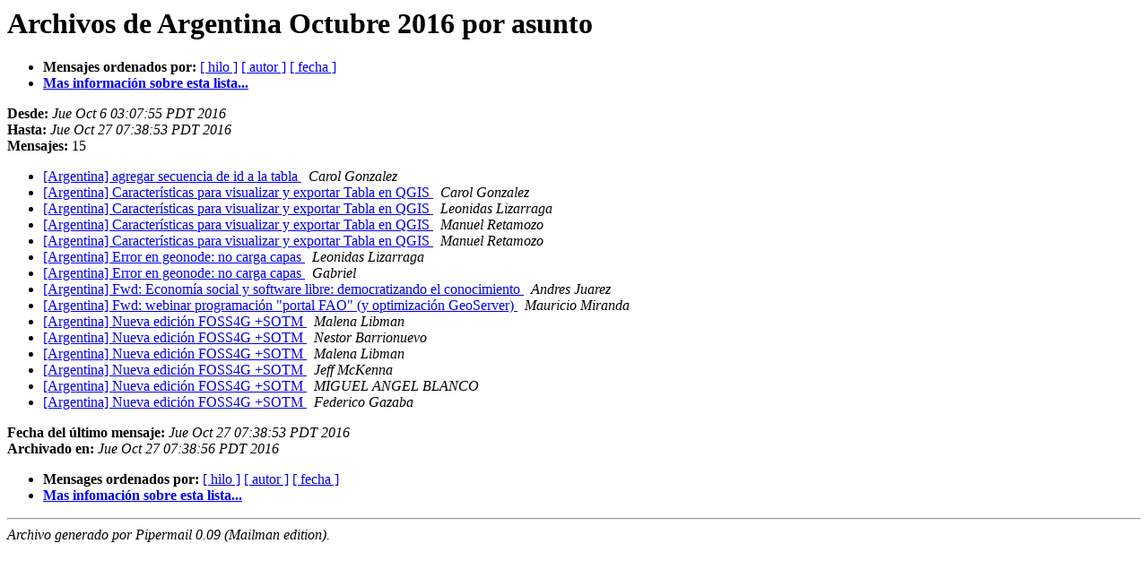

--- FILE ---
content_type: text/html
request_url: https://lists.osgeo.org/pipermail/argentina/2016-October/subject.html
body_size: 1154
content:
<!DOCTYPE HTML PUBLIC "-//W3C//DTD HTML 4.01 Transitional//EN">
<HTML>
  <HEAD>
     <title>Archivos de Argentina Octubre 2016 por asunto</title>
     <META NAME="robots" CONTENT="noindex,follow">
     <META http-equiv="Content-Type" content="text/html; charset=utf-8">
  </HEAD>
  <BODY BGCOLOR="#ffffff">
      <a name="start"></A>
			  <h1>Archivos de Argentina Octubre 2016 por asunto</h1>
      <ul>
			  <li> <b>Mensajes ordenados por:</b>
	        <a href="thread.html#start">[ hilo ]</a>
		
		<a href="author.html#start">[ autor ]</a>
		<a href="date.html#start">[ fecha ]</a>

		<li><b><a href="http://lists.osgeo.org/mailman/listinfo/argentina">Mas informaci&oacute;n sobre esta lista...
                    </a></b></li>
      </ul>
      <p><b>Desde:</b> <i>Jue Oct  6 03:07:55 PDT 2016</i><br>
         <b>Hasta:</b> <i>Jue Oct 27 07:38:53 PDT 2016</i><br>
         <b>Mensajes:</b> 15<p>
     <ul>

<LI><A HREF="002278.html">[Argentina] agregar secuencia de id a la tabla
</A><A NAME="2278">&nbsp;</A>
<I>Carol Gonzalez
</I>

<LI><A HREF="002271.html">[Argentina] Características para visualizar y exportar Tabla en QGIS
</A><A NAME="2271">&nbsp;</A>
<I>Carol Gonzalez
</I>

<LI><A HREF="002273.html">[Argentina] Características para visualizar y exportar Tabla en QGIS
</A><A NAME="2273">&nbsp;</A>
<I>Leonidas Lizarraga
</I>

<LI><A HREF="002274.html">[Argentina] Características para visualizar y exportar Tabla en QGIS
</A><A NAME="2274">&nbsp;</A>
<I>Manuel Retamozo
</I>

<LI><A HREF="002275.html">[Argentina] Características para visualizar y exportar Tabla en QGIS
</A><A NAME="2275">&nbsp;</A>
<I>Manuel Retamozo
</I>

<LI><A HREF="002279.html">[Argentina] Error en geonode: no carga capas
</A><A NAME="2279">&nbsp;</A>
<I>Leonidas Lizarraga
</I>

<LI><A HREF="002281.html">[Argentina] Error en geonode: no carga capas
</A><A NAME="2281">&nbsp;</A>
<I>Gabriel
</I>

<LI><A HREF="002284.html">[Argentina] Fwd: Economía social y software libre: democratizando el conocimiento
</A><A NAME="2284">&nbsp;</A>
<I>Andres Juarez
</I>

<LI><A HREF="002270.html">[Argentina] Fwd: webinar programación &quot;portal FAO&quot; (y optimización GeoServer)
</A><A NAME="2270">&nbsp;</A>
<I>Mauricio Miranda
</I>

<LI><A HREF="002272.html">[Argentina] Nueva edición FOSS4G +SOTM
</A><A NAME="2272">&nbsp;</A>
<I>Malena Libman
</I>

<LI><A HREF="002276.html">[Argentina] Nueva edición FOSS4G +SOTM
</A><A NAME="2276">&nbsp;</A>
<I>Nestor Barrionuevo
</I>

<LI><A HREF="002277.html">[Argentina] Nueva edición FOSS4G +SOTM
</A><A NAME="2277">&nbsp;</A>
<I>Malena Libman
</I>

<LI><A HREF="002280.html">[Argentina] Nueva edición FOSS4G +SOTM
</A><A NAME="2280">&nbsp;</A>
<I>Jeff McKenna
</I>

<LI><A HREF="002282.html">[Argentina] Nueva edición FOSS4G +SOTM
</A><A NAME="2282">&nbsp;</A>
<I>MIGUEL ANGEL BLANCO
</I>

<LI><A HREF="002283.html">[Argentina] Nueva edición FOSS4G +SOTM
</A><A NAME="2283">&nbsp;</A>
<I>Federico Gazaba
</I>

    </ul>
    <p>
      <a name="end"><b>Fecha del &uacute;ltimo mensaje:</b></a> 
       <i>Jue Oct 27 07:38:53 PDT 2016</i><br>
    <b>Archivado en:</b> <i>Jue Oct 27 07:38:56 PDT 2016</i>
    <p>
   <ul>
         <li> <b>Mensages ordenados por:</b>
	        <a href="thread.html#start">[ hilo ]</a>
		
		<a href="author.html#start">[ autor ]</a>
		<a href="date.html#start">[ fecha ]</a>
		<li><b><a href="http://lists.osgeo.org/mailman/listinfo/argentina">Mas infomaci&oacute;n sobre esta lista...
                    </a></b></li>
     </ul>
     <p>
     <hr>
     <i>Archivo generado por Pipermail 0.09 (Mailman edition).</i>
  </BODY>
</HTML>

